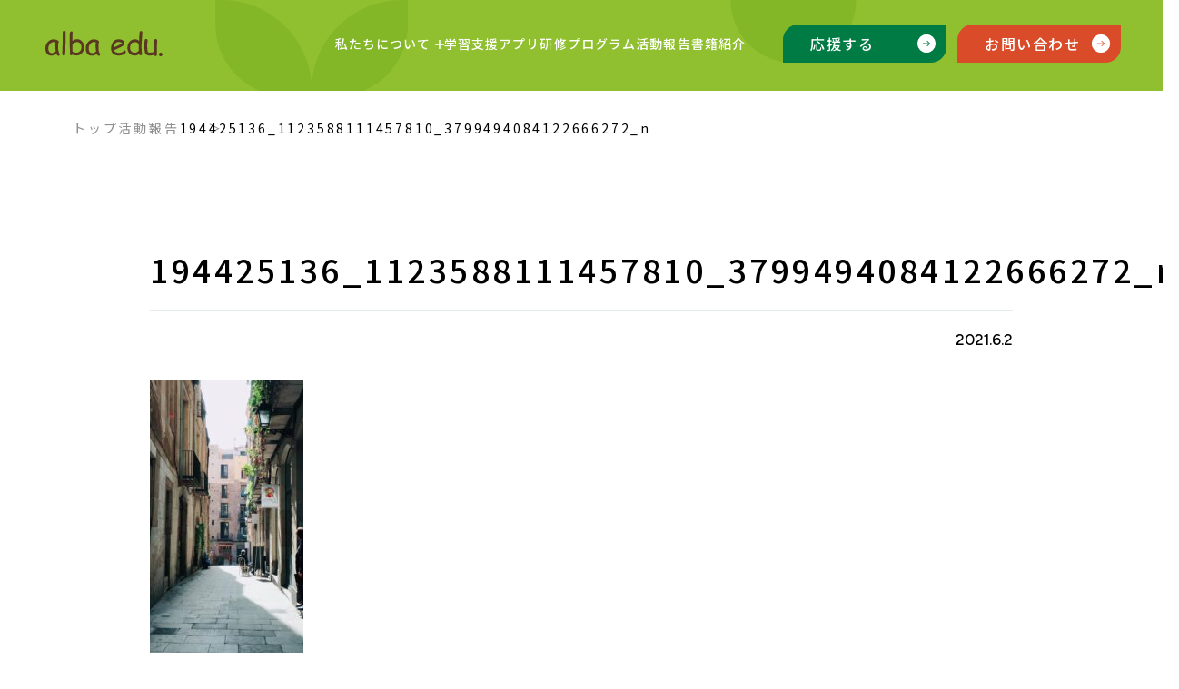

--- FILE ---
content_type: text/html; charset=UTF-8
request_url: https://www.alba-edu.org/online/20210613_spain/194425136_1123588111457810_3799494084122666272_n/
body_size: 9277
content:

<!doctype html>
<html lang="ja">

<head>
  <!-- Global site tag (gtag.js) - Google Analytics -->
  <script async src="https://www.googletagmanager.com/gtag/js?id=UA-122866777-2"></script>
  <script>
  window.dataLayer = window.dataLayer || [];

  function gtag() {
    dataLayer.push(arguments);
  }
  gtag('js', new Date());
  gtag('config', 'UA-122866777-2');
  </script>
  <meta charset="utf-8">
  <meta name="viewport" content="width=device-width,initial-scale=1.0">
  
  <script src="https://code.jquery.com/jquery-3.4.1.min.js"></script>
  <script type="text/javascript" src="https://www.alba-edu.org/js_2025/my.js"></script>
  <script type="text/javascript" src="https://www.alba-edu.org/js_2025/slide.js"></script>
  <link href="/layout.css" rel="stylesheet" type="text/css">
  <link href="https://www.alba-edu.org/css_2023/add.css" rel="stylesheet" type="text/css">
  <link rel="preconnect" href="https://fonts.googleapis.com">
  <link rel="preconnect" href="https://fonts.gstatic.com" crossorigin>
  <link href="https://fonts.googleapis.com/css2?family=Figtree:wght@500;600&family=Noto+Sans+JP:wght@300;400;500&display=swap" rel="stylesheet">
  <link rel="icon" href="https://www.alba-edu.org/favicon.ico">
  	<style>img:is([sizes="auto" i], [sizes^="auto," i]) { contain-intrinsic-size: 3000px 1500px }</style>
  	<style>img:is([sizes="auto" i], [sizes^="auto," i]) { contain-intrinsic-size: 3000px 1500px }</style>
	
		<!-- All in One SEO 4.8.5 - aioseo.com -->
		<title>194425136_1123588111457810_3799494084122666272_n | 一般社団法人アルバ・エデュ（alba edu.）</title>
	<meta name="robots" content="max-image-preview:large" />
	<meta name="author" content="alba edu."/>
	<link rel="canonical" href="https://www.alba-edu.org/online/20210613_spain/194425136_1123588111457810_3799494084122666272_n/" />
	<meta name="generator" content="All in One SEO (AIOSEO) 4.8.5" />
		<meta property="og:locale" content="ja_JP" />
		<meta property="og:site_name" content="一般社団法人アルバ・エデュ（alba edu.） |" />
		<meta property="og:type" content="article" />
		<meta property="og:title" content="194425136_1123588111457810_3799494084122666272_n | 一般社団法人アルバ・エデュ（alba edu.）" />
		<meta property="og:url" content="https://www.alba-edu.org/online/20210613_spain/194425136_1123588111457810_3799494084122666272_n/" />
		<meta property="og:image" content="https://www.alba-edu.org/cms/wp-content/uploads/2023/07/albaedu_ogp_re.jpg" />
		<meta property="og:image:secure_url" content="https://www.alba-edu.org/cms/wp-content/uploads/2023/07/albaedu_ogp_re.jpg" />
		<meta property="og:image:width" content="1200" />
		<meta property="og:image:height" content="630" />
		<meta property="article:published_time" content="2021-06-02T01:20:00+00:00" />
		<meta property="article:modified_time" content="2021-06-02T01:20:00+00:00" />
		<meta name="twitter:card" content="summary_large_image" />
		<meta name="twitter:title" content="194425136_1123588111457810_3799494084122666272_n | 一般社団法人アルバ・エデュ（alba edu.）" />
		<meta name="twitter:image" content="https://www.alba-edu.org/cms/wp-content/uploads/2023/07/albaedu_ogp_re.jpg" />
		<script type="application/ld+json" class="aioseo-schema">
			{"@context":"https:\/\/schema.org","@graph":[{"@type":"BreadcrumbList","@id":"https:\/\/www.alba-edu.org\/online\/20210613_spain\/194425136_1123588111457810_3799494084122666272_n\/#breadcrumblist","itemListElement":[{"@type":"ListItem","@id":"https:\/\/www.alba-edu.org#listItem","position":1,"name":"\u30db\u30fc\u30e0","item":"https:\/\/www.alba-edu.org","nextItem":{"@type":"ListItem","@id":"https:\/\/www.alba-edu.org\/online\/20210613_spain\/194425136_1123588111457810_3799494084122666272_n\/#listItem","name":"194425136_1123588111457810_3799494084122666272_n"}},{"@type":"ListItem","@id":"https:\/\/www.alba-edu.org\/online\/20210613_spain\/194425136_1123588111457810_3799494084122666272_n\/#listItem","position":2,"name":"194425136_1123588111457810_3799494084122666272_n","previousItem":{"@type":"ListItem","@id":"https:\/\/www.alba-edu.org#listItem","name":"\u30db\u30fc\u30e0"}}]},{"@type":"ItemPage","@id":"https:\/\/www.alba-edu.org\/online\/20210613_spain\/194425136_1123588111457810_3799494084122666272_n\/#itempage","url":"https:\/\/www.alba-edu.org\/online\/20210613_spain\/194425136_1123588111457810_3799494084122666272_n\/","name":"194425136_1123588111457810_3799494084122666272_n | \u4e00\u822c\u793e\u56e3\u6cd5\u4eba\u30a2\u30eb\u30d0\u30fb\u30a8\u30c7\u30e5\uff08alba edu.\uff09","inLanguage":"ja","isPartOf":{"@id":"https:\/\/www.alba-edu.org\/#website"},"breadcrumb":{"@id":"https:\/\/www.alba-edu.org\/online\/20210613_spain\/194425136_1123588111457810_3799494084122666272_n\/#breadcrumblist"},"author":{"@id":"https:\/\/www.alba-edu.org\/author\/albaedu_wpdb_gmo\/#author"},"creator":{"@id":"https:\/\/www.alba-edu.org\/author\/albaedu_wpdb_gmo\/#author"},"datePublished":"2021-06-02T10:20:00+09:00","dateModified":"2021-06-02T10:20:00+09:00"},{"@type":"Organization","@id":"https:\/\/www.alba-edu.org\/#organization","name":"\u4e00\u822c\u793e\u56e3\u6cd5\u4eba\u30a2\u30eb\u30d0\u30fb\u30a8\u30c7\u30e5","url":"https:\/\/www.alba-edu.org\/"},{"@type":"Person","@id":"https:\/\/www.alba-edu.org\/author\/albaedu_wpdb_gmo\/#author","url":"https:\/\/www.alba-edu.org\/author\/albaedu_wpdb_gmo\/","name":"alba edu.","image":{"@type":"ImageObject","@id":"https:\/\/www.alba-edu.org\/online\/20210613_spain\/194425136_1123588111457810_3799494084122666272_n\/#authorImage","url":"https:\/\/secure.gravatar.com\/avatar\/0d41f6f2a95bf2c847321036c0040407bb05526a1f08f10b6484a4aa602660b8?s=96&d=mm&r=g","width":96,"height":96,"caption":"alba edu."}},{"@type":"WebSite","@id":"https:\/\/www.alba-edu.org\/#website","url":"https:\/\/www.alba-edu.org\/","name":"\u4e00\u822c\u793e\u56e3\u6cd5\u4eba\u30a2\u30eb\u30d0\u30fb\u30a8\u30c7\u30e5","inLanguage":"ja","publisher":{"@id":"https:\/\/www.alba-edu.org\/#organization"}}]}
		</script>
		<!-- All in One SEO -->

<link rel="alternate" type="application/rss+xml" title="一般社団法人アルバ・エデュ（alba edu.） &raquo; 194425136_1123588111457810_3799494084122666272_n のコメントのフィード" href="https://www.alba-edu.org/online/20210613_spain/194425136_1123588111457810_3799494084122666272_n/feed/" />
<script type="text/javascript">
/* <![CDATA[ */
window._wpemojiSettings = {"baseUrl":"https:\/\/s.w.org\/images\/core\/emoji\/16.0.1\/72x72\/","ext":".png","svgUrl":"https:\/\/s.w.org\/images\/core\/emoji\/16.0.1\/svg\/","svgExt":".svg","source":{"concatemoji":"https:\/\/www.alba-edu.org\/cms\/wp-includes\/js\/wp-emoji-release.min.js"}};
/*! This file is auto-generated */
!function(s,n){var o,i,e;function c(e){try{var t={supportTests:e,timestamp:(new Date).valueOf()};sessionStorage.setItem(o,JSON.stringify(t))}catch(e){}}function p(e,t,n){e.clearRect(0,0,e.canvas.width,e.canvas.height),e.fillText(t,0,0);var t=new Uint32Array(e.getImageData(0,0,e.canvas.width,e.canvas.height).data),a=(e.clearRect(0,0,e.canvas.width,e.canvas.height),e.fillText(n,0,0),new Uint32Array(e.getImageData(0,0,e.canvas.width,e.canvas.height).data));return t.every(function(e,t){return e===a[t]})}function u(e,t){e.clearRect(0,0,e.canvas.width,e.canvas.height),e.fillText(t,0,0);for(var n=e.getImageData(16,16,1,1),a=0;a<n.data.length;a++)if(0!==n.data[a])return!1;return!0}function f(e,t,n,a){switch(t){case"flag":return n(e,"\ud83c\udff3\ufe0f\u200d\u26a7\ufe0f","\ud83c\udff3\ufe0f\u200b\u26a7\ufe0f")?!1:!n(e,"\ud83c\udde8\ud83c\uddf6","\ud83c\udde8\u200b\ud83c\uddf6")&&!n(e,"\ud83c\udff4\udb40\udc67\udb40\udc62\udb40\udc65\udb40\udc6e\udb40\udc67\udb40\udc7f","\ud83c\udff4\u200b\udb40\udc67\u200b\udb40\udc62\u200b\udb40\udc65\u200b\udb40\udc6e\u200b\udb40\udc67\u200b\udb40\udc7f");case"emoji":return!a(e,"\ud83e\udedf")}return!1}function g(e,t,n,a){var r="undefined"!=typeof WorkerGlobalScope&&self instanceof WorkerGlobalScope?new OffscreenCanvas(300,150):s.createElement("canvas"),o=r.getContext("2d",{willReadFrequently:!0}),i=(o.textBaseline="top",o.font="600 32px Arial",{});return e.forEach(function(e){i[e]=t(o,e,n,a)}),i}function t(e){var t=s.createElement("script");t.src=e,t.defer=!0,s.head.appendChild(t)}"undefined"!=typeof Promise&&(o="wpEmojiSettingsSupports",i=["flag","emoji"],n.supports={everything:!0,everythingExceptFlag:!0},e=new Promise(function(e){s.addEventListener("DOMContentLoaded",e,{once:!0})}),new Promise(function(t){var n=function(){try{var e=JSON.parse(sessionStorage.getItem(o));if("object"==typeof e&&"number"==typeof e.timestamp&&(new Date).valueOf()<e.timestamp+604800&&"object"==typeof e.supportTests)return e.supportTests}catch(e){}return null}();if(!n){if("undefined"!=typeof Worker&&"undefined"!=typeof OffscreenCanvas&&"undefined"!=typeof URL&&URL.createObjectURL&&"undefined"!=typeof Blob)try{var e="postMessage("+g.toString()+"("+[JSON.stringify(i),f.toString(),p.toString(),u.toString()].join(",")+"));",a=new Blob([e],{type:"text/javascript"}),r=new Worker(URL.createObjectURL(a),{name:"wpTestEmojiSupports"});return void(r.onmessage=function(e){c(n=e.data),r.terminate(),t(n)})}catch(e){}c(n=g(i,f,p,u))}t(n)}).then(function(e){for(var t in e)n.supports[t]=e[t],n.supports.everything=n.supports.everything&&n.supports[t],"flag"!==t&&(n.supports.everythingExceptFlag=n.supports.everythingExceptFlag&&n.supports[t]);n.supports.everythingExceptFlag=n.supports.everythingExceptFlag&&!n.supports.flag,n.DOMReady=!1,n.readyCallback=function(){n.DOMReady=!0}}).then(function(){return e}).then(function(){var e;n.supports.everything||(n.readyCallback(),(e=n.source||{}).concatemoji?t(e.concatemoji):e.wpemoji&&e.twemoji&&(t(e.twemoji),t(e.wpemoji)))}))}((window,document),window._wpemojiSettings);
/* ]]> */
</script>
<style id='wp-emoji-styles-inline-css' type='text/css'>

	img.wp-smiley, img.emoji {
		display: inline !important;
		border: none !important;
		box-shadow: none !important;
		height: 1em !important;
		width: 1em !important;
		margin: 0 0.07em !important;
		vertical-align: -0.1em !important;
		background: none !important;
		padding: 0 !important;
	}
</style>
<style id='classic-theme-styles-inline-css' type='text/css'>
/*! This file is auto-generated */
.wp-block-button__link{color:#fff;background-color:#32373c;border-radius:9999px;box-shadow:none;text-decoration:none;padding:calc(.667em + 2px) calc(1.333em + 2px);font-size:1.125em}.wp-block-file__button{background:#32373c;color:#fff;text-decoration:none}
</style>
<style id='global-styles-inline-css' type='text/css'>
:root{--wp--preset--aspect-ratio--square: 1;--wp--preset--aspect-ratio--4-3: 4/3;--wp--preset--aspect-ratio--3-4: 3/4;--wp--preset--aspect-ratio--3-2: 3/2;--wp--preset--aspect-ratio--2-3: 2/3;--wp--preset--aspect-ratio--16-9: 16/9;--wp--preset--aspect-ratio--9-16: 9/16;--wp--preset--color--black: #000000;--wp--preset--color--cyan-bluish-gray: #abb8c3;--wp--preset--color--white: #ffffff;--wp--preset--color--pale-pink: #f78da7;--wp--preset--color--vivid-red: #cf2e2e;--wp--preset--color--luminous-vivid-orange: #ff6900;--wp--preset--color--luminous-vivid-amber: #fcb900;--wp--preset--color--light-green-cyan: #7bdcb5;--wp--preset--color--vivid-green-cyan: #00d084;--wp--preset--color--pale-cyan-blue: #8ed1fc;--wp--preset--color--vivid-cyan-blue: #0693e3;--wp--preset--color--vivid-purple: #9b51e0;--wp--preset--gradient--vivid-cyan-blue-to-vivid-purple: linear-gradient(135deg,rgba(6,147,227,1) 0%,rgb(155,81,224) 100%);--wp--preset--gradient--light-green-cyan-to-vivid-green-cyan: linear-gradient(135deg,rgb(122,220,180) 0%,rgb(0,208,130) 100%);--wp--preset--gradient--luminous-vivid-amber-to-luminous-vivid-orange: linear-gradient(135deg,rgba(252,185,0,1) 0%,rgba(255,105,0,1) 100%);--wp--preset--gradient--luminous-vivid-orange-to-vivid-red: linear-gradient(135deg,rgba(255,105,0,1) 0%,rgb(207,46,46) 100%);--wp--preset--gradient--very-light-gray-to-cyan-bluish-gray: linear-gradient(135deg,rgb(238,238,238) 0%,rgb(169,184,195) 100%);--wp--preset--gradient--cool-to-warm-spectrum: linear-gradient(135deg,rgb(74,234,220) 0%,rgb(151,120,209) 20%,rgb(207,42,186) 40%,rgb(238,44,130) 60%,rgb(251,105,98) 80%,rgb(254,248,76) 100%);--wp--preset--gradient--blush-light-purple: linear-gradient(135deg,rgb(255,206,236) 0%,rgb(152,150,240) 100%);--wp--preset--gradient--blush-bordeaux: linear-gradient(135deg,rgb(254,205,165) 0%,rgb(254,45,45) 50%,rgb(107,0,62) 100%);--wp--preset--gradient--luminous-dusk: linear-gradient(135deg,rgb(255,203,112) 0%,rgb(199,81,192) 50%,rgb(65,88,208) 100%);--wp--preset--gradient--pale-ocean: linear-gradient(135deg,rgb(255,245,203) 0%,rgb(182,227,212) 50%,rgb(51,167,181) 100%);--wp--preset--gradient--electric-grass: linear-gradient(135deg,rgb(202,248,128) 0%,rgb(113,206,126) 100%);--wp--preset--gradient--midnight: linear-gradient(135deg,rgb(2,3,129) 0%,rgb(40,116,252) 100%);--wp--preset--font-size--small: 13px;--wp--preset--font-size--medium: 20px;--wp--preset--font-size--large: 36px;--wp--preset--font-size--x-large: 42px;--wp--preset--spacing--20: 0.44rem;--wp--preset--spacing--30: 0.67rem;--wp--preset--spacing--40: 1rem;--wp--preset--spacing--50: 1.5rem;--wp--preset--spacing--60: 2.25rem;--wp--preset--spacing--70: 3.38rem;--wp--preset--spacing--80: 5.06rem;--wp--preset--shadow--natural: 6px 6px 9px rgba(0, 0, 0, 0.2);--wp--preset--shadow--deep: 12px 12px 50px rgba(0, 0, 0, 0.4);--wp--preset--shadow--sharp: 6px 6px 0px rgba(0, 0, 0, 0.2);--wp--preset--shadow--outlined: 6px 6px 0px -3px rgba(255, 255, 255, 1), 6px 6px rgba(0, 0, 0, 1);--wp--preset--shadow--crisp: 6px 6px 0px rgba(0, 0, 0, 1);}:where(.is-layout-flex){gap: 0.5em;}:where(.is-layout-grid){gap: 0.5em;}body .is-layout-flex{display: flex;}.is-layout-flex{flex-wrap: wrap;align-items: center;}.is-layout-flex > :is(*, div){margin: 0;}body .is-layout-grid{display: grid;}.is-layout-grid > :is(*, div){margin: 0;}:where(.wp-block-columns.is-layout-flex){gap: 2em;}:where(.wp-block-columns.is-layout-grid){gap: 2em;}:where(.wp-block-post-template.is-layout-flex){gap: 1.25em;}:where(.wp-block-post-template.is-layout-grid){gap: 1.25em;}.has-black-color{color: var(--wp--preset--color--black) !important;}.has-cyan-bluish-gray-color{color: var(--wp--preset--color--cyan-bluish-gray) !important;}.has-white-color{color: var(--wp--preset--color--white) !important;}.has-pale-pink-color{color: var(--wp--preset--color--pale-pink) !important;}.has-vivid-red-color{color: var(--wp--preset--color--vivid-red) !important;}.has-luminous-vivid-orange-color{color: var(--wp--preset--color--luminous-vivid-orange) !important;}.has-luminous-vivid-amber-color{color: var(--wp--preset--color--luminous-vivid-amber) !important;}.has-light-green-cyan-color{color: var(--wp--preset--color--light-green-cyan) !important;}.has-vivid-green-cyan-color{color: var(--wp--preset--color--vivid-green-cyan) !important;}.has-pale-cyan-blue-color{color: var(--wp--preset--color--pale-cyan-blue) !important;}.has-vivid-cyan-blue-color{color: var(--wp--preset--color--vivid-cyan-blue) !important;}.has-vivid-purple-color{color: var(--wp--preset--color--vivid-purple) !important;}.has-black-background-color{background-color: var(--wp--preset--color--black) !important;}.has-cyan-bluish-gray-background-color{background-color: var(--wp--preset--color--cyan-bluish-gray) !important;}.has-white-background-color{background-color: var(--wp--preset--color--white) !important;}.has-pale-pink-background-color{background-color: var(--wp--preset--color--pale-pink) !important;}.has-vivid-red-background-color{background-color: var(--wp--preset--color--vivid-red) !important;}.has-luminous-vivid-orange-background-color{background-color: var(--wp--preset--color--luminous-vivid-orange) !important;}.has-luminous-vivid-amber-background-color{background-color: var(--wp--preset--color--luminous-vivid-amber) !important;}.has-light-green-cyan-background-color{background-color: var(--wp--preset--color--light-green-cyan) !important;}.has-vivid-green-cyan-background-color{background-color: var(--wp--preset--color--vivid-green-cyan) !important;}.has-pale-cyan-blue-background-color{background-color: var(--wp--preset--color--pale-cyan-blue) !important;}.has-vivid-cyan-blue-background-color{background-color: var(--wp--preset--color--vivid-cyan-blue) !important;}.has-vivid-purple-background-color{background-color: var(--wp--preset--color--vivid-purple) !important;}.has-black-border-color{border-color: var(--wp--preset--color--black) !important;}.has-cyan-bluish-gray-border-color{border-color: var(--wp--preset--color--cyan-bluish-gray) !important;}.has-white-border-color{border-color: var(--wp--preset--color--white) !important;}.has-pale-pink-border-color{border-color: var(--wp--preset--color--pale-pink) !important;}.has-vivid-red-border-color{border-color: var(--wp--preset--color--vivid-red) !important;}.has-luminous-vivid-orange-border-color{border-color: var(--wp--preset--color--luminous-vivid-orange) !important;}.has-luminous-vivid-amber-border-color{border-color: var(--wp--preset--color--luminous-vivid-amber) !important;}.has-light-green-cyan-border-color{border-color: var(--wp--preset--color--light-green-cyan) !important;}.has-vivid-green-cyan-border-color{border-color: var(--wp--preset--color--vivid-green-cyan) !important;}.has-pale-cyan-blue-border-color{border-color: var(--wp--preset--color--pale-cyan-blue) !important;}.has-vivid-cyan-blue-border-color{border-color: var(--wp--preset--color--vivid-cyan-blue) !important;}.has-vivid-purple-border-color{border-color: var(--wp--preset--color--vivid-purple) !important;}.has-vivid-cyan-blue-to-vivid-purple-gradient-background{background: var(--wp--preset--gradient--vivid-cyan-blue-to-vivid-purple) !important;}.has-light-green-cyan-to-vivid-green-cyan-gradient-background{background: var(--wp--preset--gradient--light-green-cyan-to-vivid-green-cyan) !important;}.has-luminous-vivid-amber-to-luminous-vivid-orange-gradient-background{background: var(--wp--preset--gradient--luminous-vivid-amber-to-luminous-vivid-orange) !important;}.has-luminous-vivid-orange-to-vivid-red-gradient-background{background: var(--wp--preset--gradient--luminous-vivid-orange-to-vivid-red) !important;}.has-very-light-gray-to-cyan-bluish-gray-gradient-background{background: var(--wp--preset--gradient--very-light-gray-to-cyan-bluish-gray) !important;}.has-cool-to-warm-spectrum-gradient-background{background: var(--wp--preset--gradient--cool-to-warm-spectrum) !important;}.has-blush-light-purple-gradient-background{background: var(--wp--preset--gradient--blush-light-purple) !important;}.has-blush-bordeaux-gradient-background{background: var(--wp--preset--gradient--blush-bordeaux) !important;}.has-luminous-dusk-gradient-background{background: var(--wp--preset--gradient--luminous-dusk) !important;}.has-pale-ocean-gradient-background{background: var(--wp--preset--gradient--pale-ocean) !important;}.has-electric-grass-gradient-background{background: var(--wp--preset--gradient--electric-grass) !important;}.has-midnight-gradient-background{background: var(--wp--preset--gradient--midnight) !important;}.has-small-font-size{font-size: var(--wp--preset--font-size--small) !important;}.has-medium-font-size{font-size: var(--wp--preset--font-size--medium) !important;}.has-large-font-size{font-size: var(--wp--preset--font-size--large) !important;}.has-x-large-font-size{font-size: var(--wp--preset--font-size--x-large) !important;}
:where(.wp-block-post-template.is-layout-flex){gap: 1.25em;}:where(.wp-block-post-template.is-layout-grid){gap: 1.25em;}
:where(.wp-block-columns.is-layout-flex){gap: 2em;}:where(.wp-block-columns.is-layout-grid){gap: 2em;}
:root :where(.wp-block-pullquote){font-size: 1.5em;line-height: 1.6;}
</style>
<link rel='stylesheet' id='contact-form-7-css' href='https://www.alba-edu.org/cms/wp-content/plugins/contact-form-7/includes/css/styles.css' type='text/css' media='all' />
<link rel="https://api.w.org/" href="https://www.alba-edu.org/wp-json/" /><link rel="alternate" title="JSON" type="application/json" href="https://www.alba-edu.org/wp-json/wp/v2/media/703" /><link rel="EditURI" type="application/rsd+xml" title="RSD" href="https://www.alba-edu.org/cms/xmlrpc.php?rsd" />
<link rel='shortlink' href='https://www.alba-edu.org/?p=703' />
<link rel="alternate" title="oEmbed (JSON)" type="application/json+oembed" href="https://www.alba-edu.org/wp-json/oembed/1.0/embed?url=https%3A%2F%2Fwww.alba-edu.org%2Fonline%2F20210613_spain%2F194425136_1123588111457810_3799494084122666272_n%2F" />
<link rel="alternate" title="oEmbed (XML)" type="text/xml+oembed" href="https://www.alba-edu.org/wp-json/oembed/1.0/embed?url=https%3A%2F%2Fwww.alba-edu.org%2Fonline%2F20210613_spain%2F194425136_1123588111457810_3799494084122666272_n%2F&#038;format=xml" />
<script type="text/javascript">
	window._se_plugin_version = '8.1.9';
</script>




  
<style>
@media only screen and (max-width: 767px) {
    #index #index04 .list li:first-child a .img {
        background-size: auto 100%;
        background-color: #e9f2ed;
    }
    #index #index04 .list li:last-child a .img {
        background-size: 100%;
    }
}
</style>

</head>

<body id="top">
<section id="news" class="subPage">
<header class="header short">

      <h1 class="h1"><a href="/"><img src="https://www.alba-edu.org/img_2023/logo.svg" alt="alba edu"></a></h1>

      <div id="header_nav">
        <ul>
          <li class="h_n_about_li">
            <span class="h_n_about">私たちについて
<svg class="h_n_about_icon-plus" width="10" height="10" viewBox="0 0 10 10" fill="none" xmlns="http://www.w3.org/2000/svg">
  <path d="M0 5H10" stroke="currentColor" stroke-width="1.5"/>
  <path d="M5 0L5 10" stroke="currentColor" stroke-width="1.5"/>
</svg>

              <span class="border"></span>
            </span>
            <div class="menu_box">
              <div class="inner">
                <ul>
                  <li><a href="/aboutus/">アルバ・エデュとは</a></li>
                  <li><a href="/message/">代表紹介・メッセージ</a></li>
                  <li><a href="/overview/">団体概要</a></li>
                </ul>
              </div>
            </div>
          </li>
          <li><a href="/speakstar/">学習支援アプリ<span class="border"></span></a></li>
          <li><a href="/training/">研修プログラム<span class="border"></span></a></li>
          <li><a href="/activities/">活動報告<span class="border"></span></a></li>
          <li><a href="/books/">書籍紹介<span class="border"></span></a></li>
        </ul>
      </div>

      <a href="/support/" class="h_support"><span>応援する</span></a>
      <a href="/contact/" class="contact"><span>お問い合わせ</span></a>

      <div id="f_menu" class="menu"><span>Menu</span><div class="close">Close</div></div>
      
      <nav>
        <div class="overflow">
          <div class="wrap">
            <div class="left">
              <ul class="nav spNone">
                <li><a href="/">トップ</a></li>
                <li><a class="children" href="javascript:void(0);">私たちについて</a>
                  <ul class="child">
                    <li><a href="/aboutus/">-アルバ・エデュとは</a></li>
                    <li><a href="/message/">-代表紹介・メッセージ</a></li>
                    <li><a href="/overview/">-団体概要</a></li>
                  </ul>
                </li>

                <li><a href="/speakstar/">学習支援アプリ</a></li>
                <li><a href="/training/">研修プログラム</a></li>
              </ul>
              <ul class="nav pcNone">
                <li><a href="/">トップ</a></li>
                <li><span class="children_menu">私たちについて</span></li>
                    <li class="child"><a href="/aboutus/">-アルバ・エデュとは</a></li>
                    <li class="child"><a href="/message/">-代表紹介・メッセージ</a></li>
                    <li class="child"><a href="/overview/">-団体概要</a></li>
                <li><a href="/speakstar/">学習支援アプリ</a></li>
                <li><a href="/training/">研修プログラム</a></li>
                <li><a href="/activities/">活動報告</a></li>
                <li><a href="/books/">書籍紹介</a></li>
                <li><a href="/news/">採用情報</a></li>
              </ul>
              <ul class="nav spNone">
                <li><a href="/activities/">活動報告</a></li>
                <li><a href="/books/">書籍紹介</a></li>
                <li><a href="/tags/recruit/">採用情報</a></li>
              </ul>
            </div>
              <ul class="nav rec_nav_h pcNone spNone">
                  <li class="pcNone "><a href="/tags/recruit/">採用情報</a></li>
              </ul>
<style>
.header_x {
    fill: #fff;
    cursor: pointer;
    pointer-events: fill;
    transition: all 0.3s ease;
}

.header_x_li a:hover .header_x {
    fill: #007B43;
}
</style>
            <div class="right">
              <ul class="nav2">
                <li><a href="/support/" class="cm_link green"><span>応援する</span></a></li>
                <li><a href="/contact/" class="cm_link"><span>お問い合わせ</span></a></li>
              </ul>
              <ul class="sns">
                <li><a href="https://www.facebook.com/albaedu.whynotspeakup/" target="_blank" rel="noopener"><svg><use href="/img_2023/_facebook.svg#facebook"></use></svg></a></li>

            <li class="header_x_li"><a href="https://x.com/albaedu_speakup" target="_blank" rel="noopener">

<svg xmlns="http://www.w3.org/2000/svg" shape-rendering="geometricPrecision" text-rendering="geometricPrecision" image-rendering="optimizeQuality" fill-rule="evenodd" clip-rule="evenodd" viewBox="0 0 512 462.799"><path fill-rule="nonzero" d="M403.229 0h78.506L310.219 196.04 512 462.799H354.002L230.261 301.007 88.669 462.799h-78.56l183.455-209.683L0 0h161.999l111.856 147.88L403.229 0zm-27.556 415.805h43.505L138.363 44.527h-46.68l283.99 371.278z" class="header_x"></path></svg>



                </a></li><li><a href="https://www.youtube.com/channel/UCR-F4mXuI7eIxqgP4mx_bBw/featured" target="_blank" rel="noopener"><svg><use href="/img_2023/_youtube.svg#youtube"></use></svg></a></li>
                <li><a href="https://www.instagram.com/alba.edu.speakup/" target="_blank" rel="noopener"><svg><use href="/img_2023/_instagram.svg#instagram"></use></svg></a></li>
              </ul>
            </div>
          </div>


        <div class="foot">
          <address>〒112-0013　<br class="pcNone">東京都文京区音羽1-17-11 花和ビル308</address>
          <a href="https://www.nippon-foundation.or.jp/" target="_blank" rel="noopener"><img src="/img_2023/tnf.svg" alt="THE NIPPON FOUNDATION"></a>
        </div>


        </div>

			</nav>



  </header>



<ul class="pan">
        <li><a href="/">トップ</a></li>
        <li><a href="/activities/">活動報告</a></li>
				<li>194425136_1123588111457810_3799494084122666272_n</li>
		</ul>

    <div class="contents">
      <div class="post">
        <h1>194425136_1123588111457810_3799494084122666272_n<span class="date">2021.6.2</span></h1>
        <p class="attachment"><a href='https://www.alba-edu.org/cms/wp-content/uploads/2021/06/194425136_1123588111457810_3799494084122666272_n.jpg'><img fetchpriority="high" decoding="async" width="169" height="300" src="https://www.alba-edu.org/cms/wp-content/uploads/2021/06/194425136_1123588111457810_3799494084122666272_n-169x300.jpg" class="attachment-medium size-medium" alt="" srcset="https://www.alba-edu.org/cms/wp-content/uploads/2021/06/194425136_1123588111457810_3799494084122666272_n-169x300.jpg 169w, https://www.alba-edu.org/cms/wp-content/uploads/2021/06/194425136_1123588111457810_3799494084122666272_n-576x1024.jpg 576w, https://www.alba-edu.org/cms/wp-content/uploads/2021/06/194425136_1123588111457810_3799494084122666272_n-768x1365.jpg 768w, https://www.alba-edu.org/cms/wp-content/uploads/2021/06/194425136_1123588111457810_3799494084122666272_n.jpg 828w" sizes="(max-width: 169px) 100vw, 169px" /></a></p>
      </div>

    </div>





    <div class="speakUp">
      <div class="inner">
      <h2><span class="en"><img src="https://www.alba-edu.org/img_2025/whynotspearup_text.svg" alt=""></span><span class="jp">すべての子どもたち・若者たちが<br>話す力、生きる力を育む仕組みを作る</span></h2>
      <ul class="list">

      <li><a href="https://www.alba-edu.org/tags/%e4%b8%ad%e6%95%99%e5%af%a9/">中教審</a></li><li><a href="https://www.alba-edu.org/tags/tag-app-implement/">アプリ導入</a></li><li><a href="https://www.alba-edu.org/tags/tag-app/">アプリ</a></li><li><a href="https://www.alba-edu.org/tags/%e7%94%9f%e6%88%90ai/">生成AI</a></li><li><a href="https://www.alba-edu.org/tags/recruit/">採用情報</a></li><li><a href="https://www.alba-edu.org/tags/%e3%82%a4%e3%83%99%e3%83%b3%e3%83%88/">イベント</a></li><li><a href="https://www.alba-edu.org/tags/presentation/">プレゼン</a></li><li><a href="https://www.alba-edu.org/tags/reskilling/">リスキリング</a></li><li><a href="https://www.alba-edu.org/tags/selfefficacy/">自己効力感</a></li><li><a href="https://www.alba-edu.org/tags/confident/">自信がつく</a></li><li><a href="https://www.alba-edu.org/tags/research/">探究</a></li><li><a href="https://www.alba-edu.org/tags/careereducation/">キャリア教育</a></li><li><a href="https://www.alba-edu.org/tags/sdgs/">社会課題・SDGs</a></li><li><a href="https://www.alba-edu.org/tags/interviewpreparation/">面接対策</a></li><li><a href="https://www.alba-edu.org/tags/ict/">ICT教育</a></li><li><a href="https://www.alba-edu.org/tags/interview/">インタビュー</a></li><li><a href="https://www.alba-edu.org/tags/lecture/">講演</a></li><li><a href="https://www.alba-edu.org/tags/online/">オンライン</a></li><li><a href="https://www.alba-edu.org/tags/sport/">スポーツ</a></li><li><a href="https://www.alba-edu.org/tags/movie/">動画</a></li> 
      </ul>
      </div>
    </div>

<footer>
			<div class="top"><a href="#top"><img src="https://www.alba-edu.org/img_2023/top.svg" alt="top"></a></div>
      <div class="box">
        <div class="left">
          <div class="logo"><a href="/"><img src="https://www.alba-edu.org/img_2023/_logo.svg" alt="alba edu"></a></div>
<div class="cm_flex">
            <ul class="nav">
              <li><a href="/">トップ</a></li>
              <li><span class="children gr">私たちについて</span>
                <ul class="child gr_b">
                  <li><a href="/aboutus/">-アルバ・エデュとは</a></li>
                  <li><a href="/message/">-代表紹介・メッセージ</a></li>
                  <li><a href="/overview/">-団体概要</a></li>
                </ul>
              </li>
            </ul>
            <ul class="nav">
              <li><a href="/speakstar/">学習支援アプリ</a></li>
              <li><a href="/training/">研修プログラム</a></li>
              <li><a href="/activities/">活動報告</a></li>
            </ul>
            <ul class="nav">
              <li><a href="/books/">書籍紹介</a></li>
              <li><a href="/tags/recruit/">採用情報</a></li>
            </ul>
          </div>

          <div class="footer_donor">
            <a href="/support/" class="h_support"><span>応援する</span></a>
          </div>

<style>
.footer_x {
    fill: #000;
    cursor: pointer;
    pointer-events: fill;
    transition: all 0.3s ease;
}

.footer_x_li a:hover .footer_x {
    fill: #90C030;
}
</style>


          
        </div>
        <div class="right">
          <h2>Contact</h2>
          <a href="/contact/" class="cm_link2">お問い合わせフォーム<span class="border"></span></a>
          <p>アルバ・エデュへのモデル授業依頼、講演依頼、その他のお問い合わせなど下記フォームからお問い合わせをお願いいたします。<br>内容ご確認後、3営業日以内にお返事させていただきます。</p>
          <address><strong>一般社団法人アルバ・エデュ</strong>〒112-0013<br>東京都文京区音羽1-17-11 花和ビル308</address>
        </div>
        <div class="pcNone">
          <ul class="sns">
            <li><a href="https://www.facebook.com/albaedu.whynotspeakup/" target="_blank"><svg><use href="/img_2023/_facebook.svg#facebook"></use></svg></a></li>
            <li class="footer_x_li"><a href="https://x.com/albaedu_speakup" target="_blank"><svg fill="none" height="2260" width="2500" xmlns="http://www.w3.org/2000/svg" viewBox="0.254 0.25 500 451.95400000000006"><path d="M394.033.25h76.67L303.202 191.693l197.052 260.511h-154.29L225.118 294.205 86.844 452.204H10.127l179.16-204.77L.254.25H158.46l109.234 144.417zm-26.908 406.063h42.483L135.377 43.73h-45.59z" class="footer_x"/></svg></a></li>

            <li><a href="https://www.youtube.com/channel/UCR-F4mXuI7eIxqgP4mx_bBw/featured" target="_blank"><svg><use href="/img_2023/_youtube.svg#youtube"></use></svg></a></li>
            <li><a href="https://www.instagram.com/alba.edu.speakup/" target="_blank"><svg><use href="/img_2023/_instagram.svg#instagram"></use></svg></a></li>
          </ul>
         <ul class="nav2">
              <li><a href="/privacy/">プライバシーポリシー</a></li>
              <li><a href="/sitemap/">サイトマップ</a></li>
          </ul>
        </div>

    </div>

<div class="foot_u2">
  
         <ul class="nav2">
              <li><a href="/privacy/">プライバシーポリシー</a></li>
              <li><a href="/sitemap/">サイトマップ</a></li>
          </ul>

                    <ul class="sns">
            <li><a href="https://www.facebook.com/albaedu.whynotspeakup/" target="_blank"><svg><use href="/img_2023/_facebook.svg#facebook"></use></svg></a></li>
            <li class="footer_x_li"><a href="https://x.com/albaedu_speakup" target="_blank"><svg fill="none" height="2260" width="2500" xmlns="http://www.w3.org/2000/svg" viewBox="0.254 0.25 500 451.95400000000006"><path d="M394.033.25h76.67L303.202 191.693l197.052 260.511h-154.29L225.118 294.205 86.844 452.204H10.127l179.16-204.77L.254.25H158.46l109.234 144.417zm-26.908 406.063h42.483L135.377 43.73h-45.59z" class="footer_x"/></svg></a></li>
            <li><a href="https://www.youtube.com/channel/UCR-F4mXuI7eIxqgP4mx_bBw/featured" target="_blank"><svg><use href="/img_2023/_youtube.svg#youtube"></use></svg></a></li>
            <li><a href="https://www.instagram.com/alba.edu.speakup/" target="_blank"><svg><use href="/img_2023/_instagram.svg#instagram"></use></svg></a></li>
          </ul>
</div>


      <div class="foot">
        <p class="copy">Copyright 2025 alba edu. All rights reserved.</p>
        <a href="https://www.nippon-foundation.or.jp/" target="_blank"><img src="/img_2023/tnf.svg" alt="THE NIPPON FOUNDATION"></a>
      </div>
    </footer>
  </section>
  <div class="ua pcNone"></div>
  <!-- // #index -->
<script type="speculationrules">
{"prefetch":[{"source":"document","where":{"and":[{"href_matches":"\/*"},{"not":{"href_matches":["\/cms\/wp-*.php","\/cms\/wp-admin\/*","\/cms\/wp-content\/uploads\/*","\/cms\/wp-content\/*","\/cms\/wp-content\/plugins\/*","\/cms\/wp-content\/themes\/alba-edu\/*","\/*\\?(.+)"]}},{"not":{"selector_matches":"a[rel~=\"nofollow\"]"}},{"not":{"selector_matches":".no-prefetch, .no-prefetch a"}}]},"eagerness":"conservative"}]}
</script>
<script>
document.addEventListener('wpcf7mailsent', function(event) {
  location = '/contact/thanks/';
}, false );
</script><script type="text/javascript" src="https://www.alba-edu.org/cms/wp-includes/js/dist/hooks.min.js" id="wp-hooks-js"></script>
<script type="text/javascript" src="https://www.alba-edu.org/cms/wp-includes/js/dist/i18n.min.js" id="wp-i18n-js"></script>
<script type="text/javascript" id="wp-i18n-js-after">
/* <![CDATA[ */
wp.i18n.setLocaleData( { 'text direction\u0004ltr': [ 'ltr' ] } );
/* ]]> */
</script>
<script type="text/javascript" src="https://www.alba-edu.org/cms/wp-content/plugins/contact-form-7/includes/swv/js/index.js" id="swv-js"></script>
<script type="text/javascript" id="contact-form-7-js-translations">
/* <![CDATA[ */
( function( domain, translations ) {
	var localeData = translations.locale_data[ domain ] || translations.locale_data.messages;
	localeData[""].domain = domain;
	wp.i18n.setLocaleData( localeData, domain );
} )( "contact-form-7", {"translation-revision-date":"2025-08-05 08:50:03+0000","generator":"GlotPress\/4.0.1","domain":"messages","locale_data":{"messages":{"":{"domain":"messages","plural-forms":"nplurals=1; plural=0;","lang":"ja_JP"},"This contact form is placed in the wrong place.":["\u3053\u306e\u30b3\u30f3\u30bf\u30af\u30c8\u30d5\u30a9\u30fc\u30e0\u306f\u9593\u9055\u3063\u305f\u4f4d\u7f6e\u306b\u7f6e\u304b\u308c\u3066\u3044\u307e\u3059\u3002"],"Error:":["\u30a8\u30e9\u30fc:"]}},"comment":{"reference":"includes\/js\/index.js"}} );
/* ]]> */
</script>
<script type="text/javascript" id="contact-form-7-js-before">
/* <![CDATA[ */
var wpcf7 = {
    "api": {
        "root": "https:\/\/www.alba-edu.org\/wp-json\/",
        "namespace": "contact-form-7\/v1"
    }
};
/* ]]> */
</script>
<script type="text/javascript" src="https://www.alba-edu.org/cms/wp-content/plugins/contact-form-7/includes/js/index.js" id="contact-form-7-js"></script>

</body>
</html>

--- FILE ---
content_type: image/svg+xml
request_url: https://www.alba-edu.org/img_2023/arw.svg
body_size: 215
content:
<?xml version="1.0" encoding="UTF-8"?><svg id="_レイヤー_2" xmlns="http://www.w3.org/2000/svg" viewBox="0 0 12.94 9.48"><defs><style>.cls-1{fill:#fff;}.cls-2{fill:none;stroke:#fff;stroke-miterlimit:10;stroke-width:1.16px;}</style></defs><g id="graphic"><line class="cls-2" y1="4.74" x2="11.68" y2="4.74"/><polygon class="cls-1" points="7.84 9.48 7.05 8.63 11.24 4.74 7.05 .85 7.84 0 12.94 4.74 7.84 9.48"/></g></svg>

--- FILE ---
content_type: image/svg+xml
request_url: https://www.alba-edu.org/img_2025/whynotspearup_text.svg
body_size: 5465
content:
<svg width="287" height="111" viewBox="0 0 287 111" fill="none" xmlns="http://www.w3.org/2000/svg">
<path d="M13.481 99.1148C11.464 99.1148 9.57595 98.8092 7.81017 98.2048C6.04439 97.5935 4.48915 96.7106 3.15123 95.5561C1.80653 94.4016 0.753851 92.9821 0 91.3046L7.11744 88.0312C7.74905 89.0363 8.60477 89.9124 9.69819 90.6459C10.7916 91.3793 12.048 91.7461 13.481 91.7461C14.914 91.7461 15.9395 91.5491 16.6934 91.1484C17.4472 90.7477 17.8276 90.1705 17.8276 89.4166C17.8276 88.6628 17.5219 88.1059 16.9107 87.7459C16.2995 87.386 15.4709 87.0872 14.425 86.8291L11.5251 86.0752C8.5029 85.2806 6.1191 84.0106 4.3737 82.2652C2.62829 80.5198 1.75899 78.5163 1.75899 76.248C1.75899 73.0153 2.79808 70.516 4.87626 68.7502C6.95445 66.9845 9.90873 66.1016 13.7255 66.1016C15.7018 66.1016 17.5355 66.3936 19.2402 66.9845C20.938 67.5753 22.3982 68.3903 23.6207 69.443C24.8363 70.4956 25.6785 71.7113 26.1403 73.0968L19.2741 76.248C18.9821 75.4059 18.269 74.7267 17.1348 74.2038C16.0007 73.6808 14.8665 73.416 13.7323 73.416C12.5981 73.416 11.7288 73.6605 11.1176 74.1426C10.5064 74.6248 10.2008 75.2904 10.2008 76.1257C10.2008 76.6691 10.4928 77.1241 11.0837 77.484C11.6745 77.844 12.5099 78.1428 13.6033 78.3941L17.6985 79.3992C19.7563 79.9018 21.4067 80.71 22.6427 81.8238C23.8787 82.9376 24.782 84.1736 25.3525 85.5387C25.9162 86.9038 26.2014 88.2349 26.2014 89.5389C26.2014 91.4269 25.6445 93.0976 24.5307 94.551C23.4169 95.9975 21.9024 97.1249 19.994 97.9195C18.0856 98.7141 15.9056 99.1148 13.4742 99.1148H13.481Z" fill="#DC4B29"/>
<path d="M31.3769 110.966V66.8622H39.1871L39.6896 72.6621V110.966H31.3701H31.3769ZM49.2045 99.1148C46.5558 99.1148 44.3214 98.4425 42.4945 97.0978C40.6676 95.753 39.2686 93.8446 38.3042 91.3658C37.3398 88.8869 36.8576 85.9666 36.8576 82.6116C36.8576 79.2566 37.3398 76.282 38.3042 73.8234C39.2686 71.3649 40.6676 69.4633 42.4945 68.1186C44.3214 66.7739 46.5558 66.1016 49.2045 66.1016C52.1044 66.1016 54.6105 66.7739 56.7362 68.1186C58.8551 69.4633 60.5055 71.3649 61.6804 73.8234C62.8553 76.282 63.4461 79.2091 63.4461 82.6116C63.4461 86.0141 62.8553 88.8937 61.6804 91.3658C60.5055 93.8446 58.8551 95.753 56.7362 97.0978C54.6173 98.4425 52.1044 99.1148 49.2045 99.1148ZM47.0652 91.4948C48.5797 91.4948 49.9108 91.1145 51.0653 90.3606C52.2199 89.6068 53.1367 88.5541 53.8091 87.2094C54.4814 85.8647 54.8142 84.3298 54.8142 82.6116C54.8142 80.8934 54.4882 79.3585 53.8362 78.0138C53.1843 76.6691 52.281 75.63 51.1265 74.8965C49.9719 74.163 48.6408 73.7963 47.1263 73.7963C45.7001 73.7963 44.4165 74.1766 43.2823 74.9305C42.1482 75.6843 41.2653 76.7234 40.6337 78.0477C40.0021 79.3721 39.6896 80.8934 39.6896 82.6184C39.6896 84.3434 40.0021 85.8715 40.6337 87.2162C41.2653 88.5609 42.1346 89.6136 43.2484 90.3674C44.3622 91.1213 45.6322 91.5016 47.0584 91.5016L47.0652 91.4948Z" fill="#DC4B29"/>
<path d="M83.1613 99.1138C80.0508 99.1138 77.3002 98.4075 74.9097 97.0016C72.5191 95.5958 70.6378 93.6535 69.2727 91.1746C67.9077 88.6957 67.2285 85.8433 67.2285 82.6038C67.2285 79.3642 67.9348 76.5118 69.3407 74.033C70.7465 71.5541 72.6821 69.6117 75.1338 68.2059C77.5923 66.8001 80.4175 66.0938 83.6095 66.0938C86.3397 66.0938 88.8729 66.8204 91.2023 68.267C93.5318 69.7136 95.413 71.8393 96.8392 74.6306C98.2655 77.4219 98.9786 80.8176 98.9786 84.8042H90.5368C90.5775 82.0333 90.2923 79.8193 89.6878 78.1554C89.0766 76.4983 88.2277 75.2962 87.1343 74.5627C86.0408 73.8292 84.7573 73.4625 83.2903 73.4625C81.6536 73.4625 80.2681 73.8021 79.1339 74.4676C77.9998 75.14 77.1508 76.1587 76.5803 77.5238C76.0099 78.8888 75.7314 80.6614 75.7314 82.8483C75.7314 84.7363 76.1117 86.3119 76.8656 87.5751C77.6194 88.8383 78.6314 89.7891 79.8878 90.4411C81.151 91.0931 82.5365 91.4191 84.0442 91.4191C85.6809 91.4191 87.0188 91.0591 88.0443 90.346C89.0698 89.6329 89.8576 88.7093 90.4077 87.5751L98.2179 90.5973C97.335 92.3631 96.1873 93.8844 94.7814 95.168C93.3756 96.4515 91.7049 97.4295 89.7693 98.0951C87.8338 98.7606 85.6334 99.1002 83.1545 99.1002L83.1613 99.1138ZM72.6413 84.8178L72.7024 78.3319H94.8765V84.8178H72.6345H72.6413Z" fill="#DC4B29"/>
<path d="M114.66 99.1158C110.877 99.1158 107.95 98.2737 105.872 96.5962C103.794 94.9187 102.755 92.5417 102.755 89.4788C102.755 86.117 103.875 83.5906 106.123 81.8859C108.371 80.1881 111.529 79.3323 115.604 79.3323H123.605V85.5058H118.504C115.774 85.5058 113.886 85.8318 112.833 86.4837C111.781 87.1357 111.258 88.0458 111.258 89.2275C111.258 90.1511 111.679 90.8778 112.521 91.4007C113.363 91.9237 114.538 92.1886 116.046 92.1886C117.39 92.1886 118.586 91.8626 119.638 91.2106C120.684 90.5586 121.52 89.7233 122.124 88.691C122.729 87.6587 123.041 86.5992 123.041 85.5058H125.248C125.248 89.7912 124.42 93.1326 122.762 95.5232C121.105 97.9205 118.402 99.1158 114.667 99.1158H114.66ZM123.36 98.362L123.048 91.9984V82.4224C123.048 80.5344 122.837 78.9248 122.416 77.6005C121.995 76.2762 121.357 75.271 120.494 74.5783C119.632 73.8856 118.491 73.5392 117.058 73.5392C115.794 73.5392 114.667 73.8109 113.655 74.361C112.643 74.9111 111.788 75.7872 111.074 77.0097L103.516 74.4289C104.106 73.0842 104.962 71.7734 106.096 70.4899C107.23 69.2063 108.711 68.1604 110.538 67.3386C112.365 66.5169 114.599 66.1094 117.248 66.1094C120.399 66.1094 123.034 66.6731 125.153 67.8072C127.272 68.9414 128.861 70.6121 129.907 72.8193C130.953 75.0266 131.462 77.7228 131.422 80.9147L131.231 98.3688H123.353L123.36 98.362Z" fill="#DC4B29"/>
<path d="M136.148 98.3615V54.2578H144.468V98.3615H136.148ZM144.081 90.3612L139.103 84.6292L155.232 66.8627H165.121L144.081 90.3612ZM156.305 98.3615L145.847 83.1147L151.266 77.3827L166.072 98.3615H156.305Z" fill="#DC4B29"/>
<path d="M180.429 84.8771V66.8594H188.748V82.9891L180.429 84.8771ZM188.748 82.9891C188.748 85.0876 188.986 86.738 189.475 87.9333C189.957 89.1286 190.65 89.9911 191.553 90.514C192.456 91.0369 193.475 91.3018 194.609 91.3018C196.789 91.3426 198.453 90.6838 199.587 89.3187C200.722 87.9536 201.285 85.9705 201.285 83.3626H204.117C204.117 86.7244 203.622 89.57 202.637 91.8995C201.645 94.2289 200.26 96.0151 198.48 97.2579C196.694 98.494 194.602 99.1188 192.212 99.1188C188.429 99.1188 185.522 97.9506 183.485 95.6212C181.447 93.2917 180.429 89.7126 180.429 84.8771L188.748 82.9891ZM201.788 98.3581L201.285 92.565V66.8594H209.605V98.3581H201.795H201.788Z" fill="white"/>
<path d="M216.464 110.966V66.8622H224.274L224.777 72.6621V110.966H216.464ZM234.291 99.1148C231.643 99.1148 229.408 98.4425 227.581 97.0978C225.755 95.753 224.356 93.8446 223.391 91.3658C222.427 88.8869 221.945 85.9666 221.945 82.6116C221.945 79.2566 222.427 76.282 223.391 73.8234C224.356 71.3649 225.755 69.4633 227.581 68.1186C229.408 66.7739 231.643 66.1016 234.291 66.1016C237.191 66.1016 239.697 66.7739 241.823 68.1186C243.942 69.4633 245.592 71.3649 246.767 73.8234C247.942 76.282 248.533 79.2091 248.533 82.6116C248.533 86.0141 247.942 88.8937 246.767 91.3658C245.592 93.8446 243.942 95.753 241.823 97.0978C239.704 98.4425 237.191 99.1148 234.291 99.1148ZM232.152 91.4948C233.667 91.4948 234.998 91.1145 236.152 90.3606C237.307 89.6068 238.224 88.5541 238.896 87.2094C239.568 85.8647 239.901 84.3298 239.901 82.6116C239.901 80.8934 239.575 79.3585 238.923 78.0138C238.271 76.6691 237.368 75.63 236.213 74.8965C235.059 74.163 233.728 73.7963 232.213 73.7963C230.787 73.7963 229.503 74.1766 228.369 74.9305C227.235 75.6843 226.352 76.7234 225.721 78.0477C225.089 79.3721 224.777 80.8934 224.777 82.6184C224.777 84.3434 225.089 85.8715 225.721 87.2162C226.352 88.5609 227.222 89.6136 228.335 90.3674C229.449 91.1213 230.719 91.5016 232.145 91.5016L232.152 91.4948Z" fill="white"/>
<path d="M267.026 79.4784L266.836 74.0452L271.495 73.726C273.682 73.597 275.475 72.9586 276.88 71.8109C278.286 70.6563 278.993 68.9788 278.993 66.758C278.993 64.8836 278.341 63.3283 277.037 62.0923C275.733 60.8562 274.035 60.2382 271.936 60.2382C270.463 60.2382 269.193 60.6117 268.126 61.3588C267.053 62.1059 266.306 63.0295 265.892 64.1365L258.333 61.9632C259.175 59.1516 260.778 56.89 263.155 55.1854C265.525 53.4807 268.459 52.625 271.943 52.625C274.884 52.625 277.485 53.2294 279.753 54.4451C282.022 55.6608 283.794 57.3247 285.078 59.43C286.361 61.5422 287 63.9803 287 66.7512C287 69.3116 286.388 71.546 285.173 73.468C283.957 75.3832 282.253 76.8705 280.072 77.9096C277.886 78.9555 275.346 79.4784 272.446 79.4784H267.026ZM271.121 99.1125C269.736 99.1125 268.547 98.6099 267.563 97.6116C266.578 96.6132 266.082 95.384 266.082 93.9374C266.082 92.4908 266.578 91.3295 267.563 90.3244C268.547 89.326 269.736 88.8234 271.121 88.8234C272.507 88.8234 273.695 89.326 274.68 90.3244C275.665 91.3295 276.161 92.5316 276.161 93.9374C276.161 95.3432 275.665 96.6132 274.68 97.6116C273.695 98.6099 272.507 99.1125 271.121 99.1125ZM267.148 85.2987L266.958 75.7703H275.278L275.088 85.2987H267.148Z" fill="white"/>
<path d="M156.902 41.5905V12.1292H164.21L164.679 17.5488V41.5905H156.902ZM176.401 26.5067C176.401 24.5032 176.176 22.9548 175.721 21.8546C175.266 20.7544 174.635 19.9598 173.806 19.4708C172.985 18.9818 172.02 18.7373 170.92 18.7373C168.916 18.6965 167.375 19.3078 166.295 20.5642C165.215 21.8206 164.672 23.6883 164.672 26.1603H162.077C162.077 23.0159 162.539 20.3537 163.463 18.1804C164.387 16.0003 165.67 14.3296 167.32 13.1683C168.971 12.007 170.913 11.4297 173.154 11.4297C176.727 11.4297 179.47 12.5163 181.372 14.6964C183.274 16.8764 184.211 20.2246 184.17 24.7409L176.394 26.5067H176.401ZM176.401 41.5905V26.5067L184.177 24.7409V41.5905H176.401Z" fill="white"/>
<path d="M203.03 42.2948C200.042 42.2948 197.386 41.636 195.05 40.3185C192.714 39.0009 190.887 37.1876 189.569 34.8649C188.252 32.5491 187.593 29.88 187.593 26.851C187.593 23.822 188.238 21.153 189.535 18.8371C190.832 16.5212 192.639 14.7011 194.955 13.3904C197.271 12.0728 199.926 11.4141 202.907 11.4141C205.889 11.4141 208.606 12.0728 210.921 13.3904C213.237 14.7079 215.044 16.5212 216.341 18.8371C217.638 21.153 218.283 23.8288 218.283 26.851C218.283 29.8732 217.638 32.5491 216.341 34.8649C215.044 37.1808 213.251 39.0009 210.949 40.3185C208.646 41.636 206.011 42.2948 203.023 42.2948H203.03ZM203.03 35.1094C204.483 35.1094 205.76 34.7563 206.86 34.05C207.96 33.3437 208.816 32.3725 209.42 31.1364C210.032 29.9004 210.331 28.4742 210.331 26.8646C210.331 25.255 210.018 23.8288 209.387 22.5928C208.755 21.3567 207.886 20.3856 206.765 19.6793C205.644 18.9729 204.361 18.6198 202.907 18.6198C201.454 18.6198 200.225 18.9729 199.104 19.6793C197.984 20.3856 197.108 21.3567 196.483 22.5928C195.851 23.8288 195.539 25.255 195.539 26.8646C195.539 28.4742 195.851 29.9004 196.483 31.1364C197.108 32.3725 197.99 33.3437 199.131 34.05C200.272 34.7563 201.563 35.1094 203.023 35.1094H203.03Z" fill="white"/>
<path d="M220.885 18.7276V12.1263H240.797V18.7276H220.885ZM235.554 42.294C232.294 42.294 229.829 41.4926 228.158 39.8762C226.488 38.2666 225.652 35.9711 225.652 32.9829V2.9375H233.429V31.2782C233.429 32.5347 233.7 33.4855 234.25 34.1374C234.8 34.7894 235.609 35.1086 236.668 35.1086C237.062 35.1086 237.49 35.0203 237.965 34.8437C238.434 34.6672 238.93 34.4023 239.439 34.0491L242.149 39.883C241.205 40.5893 240.152 41.1666 238.998 41.6216C237.836 42.0699 236.688 42.3008 235.554 42.3008V42.294Z" fill="white"/>
<path d="M105.797 14.6967C103.909 12.5166 101.159 11.43 97.5455 11.43C95.345 11.43 93.4095 12.0073 91.7388 13.1686C90.6861 13.9021 89.776 14.8393 89.0222 15.9803L89.0018 0H81.2256L81.2867 41.5976H89.0629L89.0425 26.1607H89.0629C89.0629 23.6886 89.5994 21.8209 90.6861 20.5645C91.7659 19.3081 93.3076 18.6969 95.3111 18.7376C96.4113 18.7376 97.3757 18.9821 98.1974 19.4711C99.0192 19.9601 99.6712 20.7615 100.14 21.8549C100.608 22.9551 100.846 24.5036 100.846 26.507V41.5909H108.622V24.7413C108.622 20.2249 107.678 16.8768 105.797 14.6967Z" fill="white"/>
<path d="M122.477 41.9805C122.09 42.8363 121.587 43.4814 120.969 43.9297C120.351 44.3711 119.638 44.602 118.823 44.602C118.402 44.602 117.899 44.4934 117.342 44.276C116.779 44.0587 116.174 43.7803 115.515 43.4339L112.67 49.6549C113.634 50.1982 114.748 50.6736 116.004 51.0811C117.261 51.4886 118.415 51.6855 119.461 51.6855C121.553 51.6855 123.244 51.278 124.541 50.4631C125.838 49.6481 126.932 48.4935 127.822 46.9994C128.711 45.5053 129.567 43.7939 130.375 41.8515L143.557 12.0234H135.136L126.898 31.5217L118.993 12.2679H110.571L123.278 40.0586L122.47 41.9602L122.477 41.9805Z" fill="white"/>
<path d="M69.8633 0.493781L61.34 29.3846L53.4823 0.371534H52.776L46.1747 0.323994L45.4684 0.317203L37.2643 29.5544L29.1485 0.201748L20.958 0.140625L32.8566 41.4666L33.9229 41.4802L40.5785 41.5277H41.2848L49.3734 12.5622L56.9595 41.6432L57.7201 41.65L64.6746 41.6975L65.442 41.7043L78.0538 0.548112L69.8633 0.493781Z" fill="white"/>
</svg>


--- FILE ---
content_type: image/svg+xml
request_url: https://www.alba-edu.org/img_2023/nav.svg
body_size: 936
content:
<?xml version="1.0" encoding="UTF-8"?><svg xmlns="http://www.w3.org/2000/svg" xmlns:xlink="http://www.w3.org/1999/xlink" viewBox="0 0 969 660"><defs><style>.cls-1{fill:none;}.cls-2{clip-path:url(#clippath);}.cls-3{fill:#03ab6b;mix-blend-mode:multiply;opacity:.2;}.cls-4{isolation:isolate;}</style><clipPath id="clippath"><rect class="cls-1" width="969" height="660"/></clipPath></defs><g class="cls-4"><g id="_レイヤー_2"><g id="graphic"><circle class="cls-3" cx="194.17" cy="57.11" r="40"/><path class="cls-3" d="m857.54,380.02h0c-44.11,0-79.88,35.82-79.88,80h0c0,44.18,35.76,80,79.88,80h0c44.11,0,79.88-35.82,79.88-80h0c0-44.18-35.76-80-79.88-80Z"/><g class="cls-2"><path class="cls-3" d="m537.42,700.37c2.5,0,4.98-.13,7.42-.36,40.7-3.75,72.58-37.97,72.58-79.64,0-44.18-35.82-80-80-80s-80,35.82-80,80,35.82,80,80,80Z"/><path class="cls-3" d="m937.42,136.4V59.73h-80.1c-44.13,0-79.9,37.31-79.9,83.33v76.67h80c-44.18,0-80,35.82-80,80h0s-5,0-5,0c-41.42,0-75,33.58-75,75,0-41.42-33.58-75-75-75h-5v-60c0,33.14,26.86,60,60,60h40c33.14,0,60-26.86,60-60v-20h-5c-41.42,0-75,33.58-75,75,0-39.29-30.22-71.5-68.68-74.72h68.78c44.13,0,79.9-37.31,79.9-83.33V60.02h-80.1c-44.13,0-79.9,37.31-79.9,83.33v76.67h-64.06c36.54-7.67,64.06-41.32,64.06-81.69h0c0-42.34-32.91-76.67-73.51-76.67h-86.49v82.69c0-46.02-35.77-83.33-79.9-83.33h-80.1v76.67c0,46.02,35.77,83.33,79.9,83.33h61.86c-80.28,9.11-142.76,80.03-142.76,166.19v32.67l-79-39.5-80,40,80,40,79-39.5v120.14h65.11c-36.16,4.81-64.11,37-64.11,76.02,0-42.34-32.91-76.67-73.51-76.67h33.51v-89l-40,20-40-20v89h39.9c-44.13,0-79.9,37.31-79.9,83.33v-3.69h-40.05c-22.06,0-39.95,18.65-39.95,41.67v38.33h40.05c22.06,0,39.95-18.65,39.95-41.67v-34.64c0,42.34,32.91,76.67,73.51,76.67h86.49v-83.33c0,46.02,35.77,83.33,79.9,83.33h6.59c40.6,0,73.51-34.32,73.51-76.67v-82.69c88.39-.17,160-74.95,160-167.18v-54.1c0,33.14,26.86,60,60,60h40c33.14,0,60-26.86,60-60v60h160v-80c0-44.18-35.82-80-80-80h.1c44.13,0,79.9-37.31,79.9-83.33Zm-421.67,83.62h-58.33v-75.02c0,36.91,25.02,67.73,58.33,75.02Z"/><polygon class="cls-3" points="777.42 540.02 777.42 379.75 617.42 379.75 617.42 619.52 697.79 700.02 777.54 620.14 857.42 700.02 937.42 620.02 937.42 540.02 857.42 620.02 777.42 540.02"/></g></g></g></g></svg>

--- FILE ---
content_type: image/svg+xml
request_url: https://www.alba-edu.org/img_2023/_youtube.svg
body_size: 219
content:
<?xml version="1.0" encoding="UTF-8"?><svg id="youtube" xmlns="http://www.w3.org/2000/svg" viewBox="0 0 36 25.2"><g id="graphic"><path class="cls-1" d="m35.25,3.93c-.41-1.55-1.63-2.77-3.18-3.18-2.81-.75-14.06-.75-14.06-.75,0,0-11.26,0-14.06.75-1.55.41-2.77,1.63-3.18,3.18-.75,2.81-.75,8.66-.75,8.66,0,0,0,5.86.75,8.67.41,1.55,1.63,2.77,3.18,3.18,2.81.75,14.06.75,14.06.75,0,0,11.26,0,14.06-.75,1.55-.41,2.77-1.63,3.18-3.18.75-2.81.75-8.67.75-8.67,0,0,0-5.86-.75-8.66Zm-20.85,14.07V7.2l9.35,5.4-9.35,5.4Z"/></g></svg>